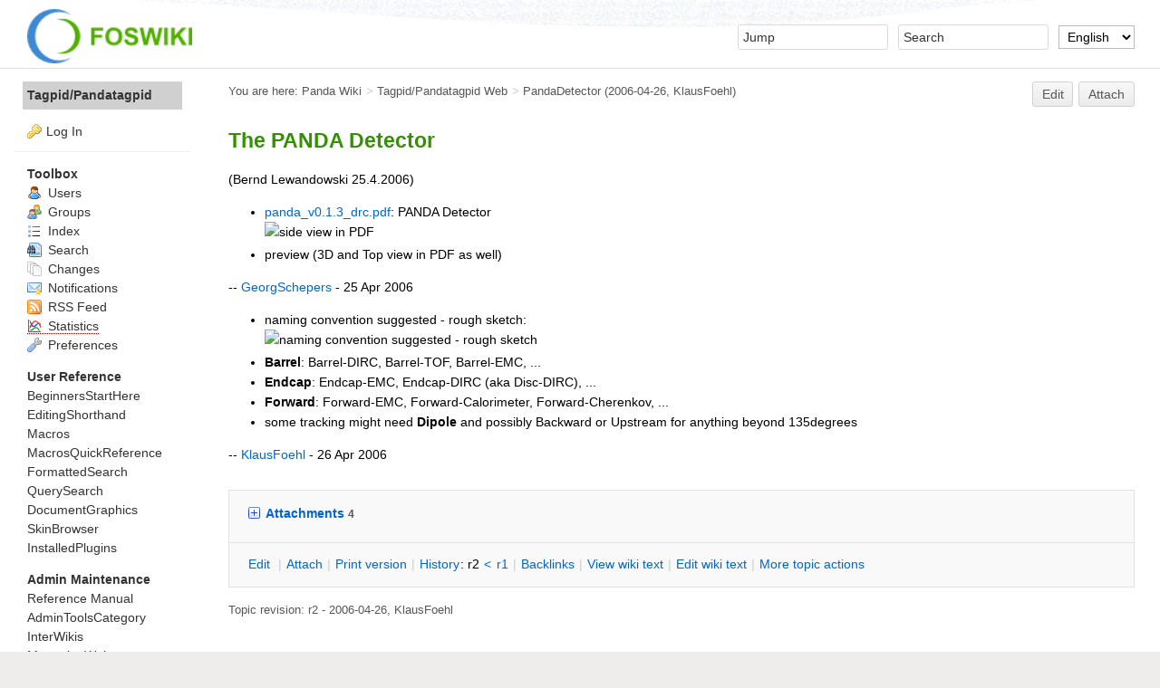

--- FILE ---
content_type: text/html; charset=utf-8
request_url: https://panda-wiki.gsi.de/Tagpid/Pandatagpid/PandaDetector
body_size: 6417
content:
<!DOCTYPE html><html lang="en">
<head>
<title> PandaDetector &lt; Tagpid/Pandatagpid &lt; Panda Wiki</title>
<meta http-equiv="X-UA-Compatible" content="IE=edge" />
<meta charset="utf-8" />
<meta name="viewport" content="width=device-width, initial-scale=1, maximum-scale=1.5, user-scalable=yes" />
<meta name="mobile-web-app-capable" content="yes" />
<meta name="mobile-web-app-status-bar-style" content="black-translucent" />
<meta name="apple-mobile-web-app-capable" content="yes" />
<meta name="apple-mobile-web-app-status-bar-style" content="black-translucent" />
<link rel="icon" href="/pub/System/ProjectLogos/favicon.ico" type="image/x-icon" />
<link rel="shortcut icon" href="/pub/System/ProjectLogos/favicon.ico" type="image/x-icon" />
<link rel="alternate" href="/edit/Tagpid/Pandatagpid/PandaDetector?t=1769850626" type="application/x-wiki" title="edit PandaDetector" />
<meta name="TEXT_NUM_TOPICS" content="Number of topics:" />
<meta name="TEXT_MODIFY_SEARCH" content="Modify search" />

<link rel="alternate" type="application/rss+xml" title="RSS Feed" href="/Tagpid/Pandatagpid/WebRss" />
<base href="https://panda-wiki.gsi.de/Tagpid/Pandatagpid/PandaDetector" /><!--[if IE]></base><![endif]-->
<link class='head SMILIESPLUGIN' rel='stylesheet' href='/pub/System/SmiliesPlugin/smilies.css' type='text/css' media='all' /><!--SMILIESPLUGIN-->
<style class='head TABLEPLUGIN_default' type="text/css" media="all">
body .foswikiTable {border-width:1px}
body .foswikiTable .tableSortIcon img {padding-left:.3em; vertical-align:text-bottom}
body .foswikiTable td {border-style:solid none; vertical-align:top}
body .foswikiTable th {border-style:none solid; vertical-align:top; background-color:#d6d3cf; color:#000000}
body .foswikiTable th a:link {color:#000000}
body .foswikiTable th a:visited {color:#000000}
body .foswikiTable th a:hover {color:#000000; background-color:#d6d3cf}
body .foswikiTable th.foswikiSortedCol {background-color:#c4c1ba}
body .foswikiTable tr.foswikiTableRowdataBg0 td {background-color:#ffffff}
body .foswikiTable tr.foswikiTableRowdataBg0 td.foswikiSortedCol {background-color:#f7f7f6}
body .foswikiTable tr.foswikiTableRowdataBg1 td {background-color:#f7f7f6}
body .foswikiTable tr.foswikiTableRowdataBg1 td.foswikiSortedCol {background-color:#f0f0ee}
</style><!--TABLEPLUGIN_default-->
<style class='head TABLEPLUGIN_specific' type="text/css" media="all">
body .foswikiTable#tablePandaDetector1 td {vertical-align:middle; vertical-align:top}
body .foswikiTable#tablePandaDetector1 td.foswikiTableCol0 {text-align:left}
body .foswikiTable#tablePandaDetector1 td.foswikiTableCol1 {text-align:left}
body .foswikiTable#tablePandaDetector1 td.foswikiTableCol2 {text-align:left}
body .foswikiTable#tablePandaDetector1 td.foswikiTableCol3 {text-align:right}
body .foswikiTable#tablePandaDetector1 td.foswikiTableCol4 {text-align:left}
body .foswikiTable#tablePandaDetector1 td.foswikiTableCol5 {text-align:left}
body .foswikiTable#tablePandaDetector1 td.foswikiTableCol6 {text-align:left}
body .foswikiTable#tablePandaDetector1 td.foswikiTableCol7 {text-align:left}
body .foswikiTable#tablePandaDetector1 th {vertical-align:middle; background-color:#ffffff; color:#0066cc; text-align:left}
body .foswikiTable#tablePandaDetector1 th a:link {color:#0066cc}
body .foswikiTable#tablePandaDetector1 th a:visited {color:#0066cc}
body .foswikiTable#tablePandaDetector1 th a:hover {color:#0066cc; background-color:#ffffff}
body .foswikiTable#tablePandaDetector1 th.foswikiSortedCol {background-color:#eeeeee}
body .foswikiTable#tablePandaDetector1 tr.foswikiTableRowdataBg0 td {background-color:#ffffff}
body .foswikiTable#tablePandaDetector1 tr.foswikiTableRowdataBg0 td.foswikiSortedCol {background-color:#f5f5f5}
</style><!--TABLEPLUGIN_specific-->
<link rel='stylesheet' href='/pub/System/SkinTemplates/base.css' media='all' type='text/css' />
<link rel='stylesheet' href='/pub/System/PatternSkinTheme/layout.css' media='all' type='text/css' />
<link rel='stylesheet' href='/pub/System/PatternSkinTheme/style.css' media='all' type='text/css' />
<link rel='stylesheet' href='/pub/System/PatternSkinTheme/colors.css' media='all' type='text/css' />
<link rel='stylesheet' href='/pub/System/PatternSkinTheme/column_left.css' media='all' type='text/css' />
<link rel='stylesheet' href='/pub/System/PatternSkinTheme/variant_foswiki_noframe.css' media='all' type='text/css' />
<style type="text/css" media="all">
	/* Styles that are set using variables */
	.patternBookView .foswikiTopRow,
	.patternWebIndicator,
	.patternWebIndicator a {
		background-color:#D0D0D0;
	}
	#patternTopBarContents { background-image:url(/pub/System/PatternSkin/header5.gif); background-repeat:repeat-x;}
#patternTopBarContents { background-color:#ffffff;}
.patternBookView {
	border-color:#D0D0D0;
}
.patternPreviewPage #patternMain {
	/* uncomment to set the preview image */
	/*background-image:url("/pub/System/PreviewBackground/preview2bg.gif");*/
}
</style>
<link rel='stylesheet' href='/pub/System/PatternSkin/print.css' media='print' type='text/css' />



<script class='script JQUERYPLUGIN' src='/pub/System/JQueryPlugin/jquery-2.2.4.js'></script><!--JQUERYPLUGIN-->
<script class='script JQUERYPLUGIN::OBSERVER' src='/pub/System/JQueryPlugin/plugins/observer/observer.js?version=0.1'></script><!--JQUERYPLUGIN::OBSERVER-->
<script class='script JQUERYPLUGIN::MIGRATE' src='/pub/System/JQueryPlugin/plugins/migrate/jquery.migrate.js?version=3.4.1'></script><!--JQUERYPLUGIN::MIGRATE-->
<script class='script JQUERYPLUGIN::FOSWIKI' src='/pub/System/JQueryPlugin/plugins/foswiki/jquery.foswiki.js?version=3.10'></script><!--JQUERYPLUGIN::FOSWIKI-->
<script class='script JQUERYPLUGIN::BROWSER' src='/pub/System/JQueryPlugin/plugins/browser/jquery.browser.js?version=0.1.0'></script><!--JQUERYPLUGIN::BROWSER-->
<script class='script JQUERYPLUGIN::CHILI' src='/pub/System/JQueryPlugin/plugins/chili/pkg.js?version=2.2_1'></script><!--JQUERYPLUGIN::CHILI-->
<script class='script JQUERYPLUGIN::FOSWIKI::PREFERENCES foswikiPreferences' type='text/json'>{
   "WIKIUSERNAME" : "Main.WikiGuest",
   "SERVERTIME" : "2026-01-31 - 10:10",
   "URLHOST" : "https://panda-wiki.gsi.de",
   "WEB" : "Tagpid/Pandatagpid",
   "PUBURLPATH" : "/pub",
   "COOKIEPATH" : "/",
   "SCRIPTURLPATHS" : {
      "view" : ""
   },
   "COOKIEREALM" : "",
   "SCRIPTURL" : "https://panda-wiki.gsi.de",
   "USERNAME" : "guest",
   "TOPIC" : "PandaDetector",
   "PUBURL" : "https://panda-wiki.gsi.de/pub",
   "WIKINAME" : "WikiGuest",
   "SKIN" : "natedit,pattern",
   "SYSTEMWEB" : "System",
   "SCRIPTSUFFIX" : "",
   "USERSWEB" : "Main",
   "SCRIPTURLPATH" : "",
   "NAMEFILTER" : "[\\\\\\s*?~^$@%`\"'&|<:;>\\[\\]#\\x00-\\x1f]"
}
</script><!--JQUERYPLUGIN::FOSWIKI::PREFERENCES-->
<script class='script JavascriptFiles/foswikiString' type="text/javascript" src="/pub/System/JavascriptFiles/foswikiString.js"></script><!--JavascriptFiles/foswikiString-->
<script class='script JavascriptFiles/foswikiPref' type="text/javascript" src="/pub/System/JavascriptFiles/foswikiPref.js"></script><!--JavascriptFiles/foswikiPref-->
<script class='script JQUERYPLUGIN::TWISTY' src='/pub/System/TwistyPlugin/jquery.twisty.js?version=1.6.0'></script><!--JQUERYPLUGIN::TWISTY-->
<script class='script JavascriptFiles/foswikiForm' type="text/javascript" src="/pub/System/JavascriptFiles/foswikiForm.js"></script><!--JavascriptFiles/foswikiForm-->
<script class='script JavascriptFiles/strikeone' type="text/javascript" src="/pub/System/JavascriptFiles/strikeone.js"></script><!--JavascriptFiles/strikeone-->
<script class='script PatternSkin/pattern' type="text/javascript" src="/pub/System/PatternSkin/pattern.js"></script><!--PatternSkin/pattern-->
</head> 
<body class="foswikiNoJs patternViewPage foswikiHasNoChangePermission foswikiGuest">
<span id="PageTop"></span><div class="foswikiPage"><div id="patternScreen">
<div id="patternPageShadow"><div id="patternTopBar">
  <div id="patternTopBarContentsWrapper">
	 <div id="patternTopBarContents"><table border="0" cellpadding="0" cellspacing="0" style="width:100%">
<tr><td valign="middle"><span id="foswikiLogo" class="foswikiImage"><a href="https://panda-wiki.gsi.de/Main/WebHome"><img src="https://panda-wiki.gsi.de/pub/System/ProjectLogos/foswiki-logo.png" border="0" alt="Powered by Foswiki, The Free and Open Source Wiki" style="border:none;" height="60" /></a></span></td>
<td align="right" valign="top" class="patternMetaMenu">
 <ul>
<li> <form name="jumpForm" action="/Tagpid/Pandatagpid/PandaDetector"><input id="jumpFormField" title="Jump" type="text" class="foswikiInputField foswikiDefaultText" name="topic" value="" size="18" /><noscript>&nbsp;<input type="submit" class="foswikiButton" size="5" name="submit" value="Jump" />&nbsp;</noscript>   </form>
</li> <li> <form name="quickSearchForm" action="/Tagpid/Pandatagpid/WebSearch"><input type="text" class="foswikiInputField foswikiDefaultText" title="Search" id="quickSearchBox" name="search" value="" size="18" /><input type="hidden" name="scope" value="all" /><input type="hidden" name="web" value="Tagpid/Pandatagpid" /><noscript>&nbsp;<input type="submit" size="5" class="foswikiButton" name="submit" value="Search" />&nbsp;</noscript>   </form>
</li> <li> <form action="/oops/Tagpid/Pandatagpid/PandaDetector" method="get">    <input type="hidden" name="redirectto" value="/Tagpid/Pandatagpid/PandaDetector?" />    <select name="language" class="foswikiSelect" onchange="this.form.submit()">      <option value='default'>Default</option>    <option  value='de'>Deutsch</option> <option selected='selected' value='en'>English</option></select>    <input type="hidden" name="template" value="oopslanguagechanged" />    <noscript>        <input class="foswikiButton" type="submit" value="Change language" />    </noscript> </form>
</li></ul> 
</td></tr></table></div>
  </div>
</div>
<div id="patternPage">
<div id="patternWrapper"><div id="patternOuter" class="clear">
<div id="patternFloatWrap">
<div id="patternMain"><div id="patternClearHeaderCenter"></div>
<div id="patternMainContents"><div class="patternTop clear"><span class="patternHomePath foswikiLeft"><span class="patternHomePathTitle">You are here: </span><a href="/">Panda Wiki</a><span class='foswikiSeparator'>&gt;</span><a href="/Tagpid/Pandatagpid/WebHome">Tagpid/Pandatagpid Web</a><span class='foswikiSeparator'>&gt;</span><a href="/Tagpid/Pandatagpid/PandaDetector" title='Topic revision: 2 (2006-04-26 - 17:02:23)'>PandaDetector</a> <span class='patternRevInfo'>(2006-04-26, <a href="/Main/KlausFoehl">KlausFoehl</a>)</span></span><span class="patternToolBar foswikiRight"><a class='foswikiRequiresChangePermission' href='/edit/Tagpid/Pandatagpid/PandaDetector?t=1769850626' rel='nofollow' title='Edit this topic text' >Edit </a><a class='foswikiRequiresChangePermission' href='/attach/Tagpid/Pandatagpid/PandaDetector' rel='nofollow' title='Attach an image or document to this topic'>Attach</a><span></span></span></div><div class="foswikiContentHeader"></div><div class="patternContent"><div class="foswikiTopic"><h2 id="A_">   </h2>
<p></p>
<p></p>
<h2 id="A_42The_PANDA_Detector_42">  <strong>The PANDA Detector</strong>  </h2>
(Bernd Lewandowski 25.4.2006)
<p></p>
<p></p> <ul>
<li> <a href="https://panda-wiki.gsi.de/pub/Tagpid/Pandatagpid/PandaDetector/panda_v0.1.3_drc.pdf">panda_v0.1.3_drc.pdf</a>: PANDA Detector<br />     <img src="/pub/Tagpid/Pandatagpid/PandaDetector/pandasideview20060426_.gif" alt="side view in PDF"  width="250" height="120"  />
</li> <li> preview (3D and Top view in PDF as well)<br />
</li></ul> 
<p></p>
-- <a href="/Main/GeorgSchepers">GeorgSchepers</a> - 25 Apr 2006
<p></p> <ul>
<li> naming convention suggested - rough sketch: <br />    <img src="/pub/Tagpid/Pandatagpid/PandaDetector/pandanaming20060426.gif" alt="naming convention suggested - rough sketch"  width="500" height="240"  /><br>
</li> <li> <b>Barrel</b>: Barrel-DIRC, Barrel-TOF, Barrel-EMC, ...
</li> <li> <b>Endcap</b>: Endcap-EMC, Endcap-DIRC (aka Disc-DIRC), ...
</li> <li> <b>Forward</b>: Forward-EMC, Forward-Calorimeter, Forward-Cherenkov, ...
</li> <li> some tracking might need <b>Dipole</b> and possibly Backward or Upstream for anything beyond 135degrees
</li></ul> 
<p></p>
-- <a href="/Main/KlausFoehl">KlausFoehl</a> - 26 Apr 2006 </div>
<div class="foswikiContentFooter"></div><div class="foswikiFormSteps"><div class="foswikiAttachments foswikiFormStep" style="overflow:auto">
<div class="twistyPlugin foswikiMakeVisible"><span id="topicattachmentslist1show" style="display:none" class="twistyRememberSetting twistyTrigger foswikiUnvisited twistyInited"><a class="patternTwistyButton" href="#"><img src="/pub/System/DocumentGraphics/toggleopen.png" border="0" alt="" /><span class="foswikiLinkLabel foswikiUnvisited">Attachments <span class='foswikiSmall foswikiGrayText'>4</span></span></a></span><span id="topicattachmentslist1hide" style="display:none" class="twistyRememberSetting twistyTrigger foswikiUnvisited twistyInited"><a class="patternTwistyButton" href="#"><img src="/pub/System/DocumentGraphics/toggleclose.png" border="0" alt="" /><span class="foswikiLinkLabel foswikiUnvisited">Attachments <span class='foswikiSmall foswikiGrayText'>4</span></span></a></span></div><div class="twistyPlugin"><div id="topicattachmentslist1toggle" style="" class="twistyRememberSetting twistyContent twistyInited">
<table class="foswikiTable" id="tablePandaDetector1" rules="none">
	<thead>
		<tr class="foswikiTableOdd foswikiTableRowdataBgSorted0 foswikiTableRowdataBg0">
			<th class="foswikiTableCol0 foswikiFirstCol"> <a href="/Tagpid/Pandatagpid/PandaDetector?sortcol=0;table=1;up=0#sorted_table" rel="nofollow" title="Sort by this column">I</a> </th>
			<th class="foswikiTableCol1"> <a href="/Tagpid/Pandatagpid/PandaDetector?sortcol=1;table=1;up=0#sorted_table" rel="nofollow" title="Sort by this column">Attachment</a> </th>
			<th class="foswikiTableCol2"> <a href="/Tagpid/Pandatagpid/PandaDetector?sortcol=2;table=1;up=0#sorted_table" rel="nofollow" title="Sort by this column">Action</a> </th>
			<th class="foswikiTableCol3"> <a href="/Tagpid/Pandatagpid/PandaDetector?sortcol=3;table=1;up=0#sorted_table" rel="nofollow" title="Sort by this column">Size</a> </th>
			<th class="foswikiTableCol4"> <a href="/Tagpid/Pandatagpid/PandaDetector?sortcol=4;table=1;up=0#sorted_table" rel="nofollow" title="Sort by this column">Date</a> </th>
			<th class="foswikiTableCol5"> <a href="/Tagpid/Pandatagpid/PandaDetector?sortcol=5;table=1;up=0#sorted_table" rel="nofollow" title="Sort by this column">Who</a> </th>
			<th class="foswikiTableCol6 foswikiLastCol"> <a href="/Tagpid/Pandatagpid/PandaDetector?sortcol=6;table=1;up=0#sorted_table" rel="nofollow" title="Sort by this column">Comment</a> </th>
		</tr>
	</thead>
	<tbody>
		<tr class="foswikiTableEven foswikiTableRowdataBgSorted0 foswikiTableRowdataBg0">
			<td class="foswikiTableCol0 foswikiFirstCol"> <span class='foswikiIcon'><img src='/pub/System/DocumentGraphics/pdf.png' width='16' height='16' alt='panda_v0.1.3_drc.pdf' /></span><span class="foswikiHidden">pdf</span> </td>
			<td class="foswikiTableCol1"> <a href="/pub/Tagpid/Pandatagpid/PandaDetector/panda_v0.1.3_drc.pdf">panda_v0.1.3_drc.pdf</a> </td>
			<td class="foswikiTableCol2"> <a href="/attach/Tagpid/Pandatagpid/PandaDetector?filename=panda_v0.1.3_drc.pdf;revInfo=1" title="change, update, previous revisions, move, delete..." rel="nofollow">manage</a> </td>
			<td class="foswikiTableCol3" style="text-align:right"> 174 K </td>
			<td class="foswikiTableCol4"> <span class="foswikiNoBreak">2006-04-25 - 14:14</span> </td>
			<td class="foswikiTableCol5"> <a href="/Main/GeorgSchepers">GeorgSchepers</a> </td>
			<td class="foswikiTableCol6 foswikiLastCol"> PANDA Detector </td>
		</tr>
		<tr class="foswikiTableOdd foswikiTableRowdataBgSorted0 foswikiTableRowdataBg0">
			<td class="foswikiTableCol0 foswikiFirstCol"> <span class='foswikiIcon'><img src='/pub/System/DocumentGraphics/gif.png' width='16' height='16' alt='pandanaming20060426.gif' /></span><span class="foswikiHidden">gif</span> </td>
			<td class="foswikiTableCol1"> <a href="/pub/Tagpid/Pandatagpid/PandaDetector/pandanaming20060426.gif">pandanaming20060426.gif</a> </td>
			<td class="foswikiTableCol2"> <a href="/attach/Tagpid/Pandatagpid/PandaDetector?filename=pandanaming20060426.gif;revInfo=1" title="change, update, previous revisions, move, delete..." rel="nofollow">manage</a> </td>
			<td class="foswikiTableCol3" style="text-align:right"> 18 K </td>
			<td class="foswikiTableCol4"> <span class="foswikiNoBreak">2006-04-26 - 16:57</span> </td>
			<td class="foswikiTableCol5"> <a href="/Main/UnknownUser">UnknownUser</a> </td>
			<td class="foswikiTableCol6 foswikiLastCol"> naming convention suggested - rough sketch </td>
		</tr>
		<tr class="foswikiTableEven foswikiTableRowdataBgSorted0 foswikiTableRowdataBg0">
			<td class="foswikiTableCol0 foswikiFirstCol"> <span class='foswikiIcon'><img src='/pub/System/DocumentGraphics/gif.png' width='16' height='16' alt='pandasideview20060426.gif' /></span><span class="foswikiHidden">gif</span> </td>
			<td class="foswikiTableCol1"> <a href="/pub/Tagpid/Pandatagpid/PandaDetector/pandasideview20060426.gif">pandasideview20060426.gif</a> </td>
			<td class="foswikiTableCol2"> <a href="/attach/Tagpid/Pandatagpid/PandaDetector?filename=pandasideview20060426.gif;revInfo=1" title="change, update, previous revisions, move, delete..." rel="nofollow">manage</a> </td>
			<td class="foswikiTableCol3" style="text-align:right"> 16 K </td>
			<td class="foswikiTableCol4"> <span class="foswikiNoBreak">2006-04-26 - 16:57</span> </td>
			<td class="foswikiTableCol5"> <a href="/Main/UnknownUser">UnknownUser</a> </td>
			<td class="foswikiTableCol6 foswikiLastCol"> side view in PDF </td>
		</tr>
		<tr class="foswikiTableOdd foswikiTableRowdataBgSorted0 foswikiTableRowdataBg0">
			<td class="foswikiTableCol0 foswikiFirstCol foswikiLast"> <span class='foswikiIcon'><img src='/pub/System/DocumentGraphics/gif.png' width='16' height='16' alt='pandasideview20060426_.gif' /></span><span class="foswikiHidden">gif</span> </td>
			<td class="foswikiTableCol1 foswikiLast"> <a href="/pub/Tagpid/Pandatagpid/PandaDetector/pandasideview20060426_.gif">pandasideview20060426_.gif</a> </td>
			<td class="foswikiTableCol2 foswikiLast"> <a href="/attach/Tagpid/Pandatagpid/PandaDetector?filename=pandasideview20060426_.gif;revInfo=1" title="change, update, previous revisions, move, delete..." rel="nofollow">manage</a> </td>
			<td class="foswikiTableCol3 foswikiLast" style="text-align:right"> 6 K </td>
			<td class="foswikiTableCol4 foswikiLast"> <span class="foswikiNoBreak">2006-04-26 - 17:02</span> </td>
			<td class="foswikiTableCol5 foswikiLast"> <a href="/Main/UnknownUser">UnknownUser</a> </td>
			<td class="foswikiTableCol6 foswikiLastCol foswikiLast"> side view in PDF </td>
		</tr>
	</tbody></table>
</div></div></div><div class="patternTopicActions foswikiFormStep"><span class="patternActionButtons"><a class='foswikiRequiresChangePermission' href='/edit/Tagpid/Pandatagpid/PandaDetector?t=1769850626' rel='nofollow' title='Edit this topic text' accesskey='e'><span class='foswikiAccessKey'>E</span>dit </a><span class='foswikiSeparator'>&nbsp;|&nbsp;</span><a class='foswikiRequiresChangePermission' href='/attach/Tagpid/Pandatagpid/PandaDetector' rel='nofollow' title='Attach an image or document to this topic' accesskey='a'><span class='foswikiAccessKey'>A</span>ttach</a><span class='foswikiSeparator'>&nbsp;|&nbsp;</span><span><a href='/Tagpid/Pandatagpid/PandaDetector?cover=print;' rel='nofollow' title='Printable version of this topic' accesskey='p'><span class='foswikiAccessKey'>P</span>rint version</a></span><span class='foswikiSeparator'>&nbsp;|&nbsp;</span><span><a class='foswikiRequiresChangePermission' href='/oops/Tagpid/Pandatagpid/PandaDetector?template=oopshistory' rel='nofollow' title='View complete topic history' accesskey='h'><span class='foswikiAccessKey'>H</span>istory</a>: r2&nbsp;<a href="/compare/Tagpid/Pandatagpid/PandaDetector?rev1=1&amp;rev2=2" rel="nofollow">&lt;</a>&nbsp;<a href="/Tagpid/Pandatagpid/PandaDetector?rev=1" rel="nofollow">r1</a></span><span class='foswikiSeparator'>&nbsp;|&nbsp;</span><span><a href='/Tagpid/Pandatagpid/PandaDetector?template=backlinksweb' rel='nofollow' title='Search the Tagpid/Pandatagpid Web for topics that link to here' accesskey='b'><span class='foswikiAccessKey'>B</span>acklinks</a></span><span class='foswikiSeparator'>&nbsp;|&nbsp;</span><span><a href='/Tagpid/Pandatagpid/PandaDetector?raw=on' rel='nofollow' title='View without formatting' accesskey='v'><span class='foswikiAccessKey'>V</span>iew wiki text</a></span><span class='foswikiSeparator'>&nbsp;|&nbsp;</span><a class='foswikiRequiresChangePermission' href='/edit/Tagpid/Pandatagpid/PandaDetector?t=1769850626;nowysiwyg=1' rel='nofollow' title='Edit Wiki text' accesskey='w'>Edit <span class='foswikiAccessKey'>w</span>iki text</a><span class='foswikiSeparator'>&nbsp;|&nbsp;</span><span><a href='/Tagpid/Pandatagpid/PandaDetector?template=more&amp;currrev=2' rel='nofollow' title='Delete or rename this topic; set parent topic; view and compare revisions' accesskey='m'><span class='foswikiAccessKey'>M</span>ore topic actions</a></span></span></div></div></div><div class="patternInfo"><span class="patternRevInfo">Topic revision: r2 - 2006-04-26, <a href="/Main/KlausFoehl">KlausFoehl</a></span></div>
</div>
</div><div id="patternSideBar"><div id="patternClearHeaderLeft"></div>
<div id="patternSideBarContents"><div class="patternWebIndicator">
<a href='/Tagpid/Pandatagpid/WebHome'>Tagpid/Pandatagpid</a>
</div>
<div class="patternLeftBarPersonal">
<ul id="patternLeftBarUserActions">
<li class='patternLogIn'><img src='/pub/System/FamFamFamSilkIcons/key.png' class='foswikiIcon jqIcon key'  alt='key'  width='16'  /><a href="/login/Tagpid/Pandatagpid/PandaDetector?foswiki_origin=GET%2cview%2c/Tagpid/Pandatagpid/PandaDetector">Log In</a></li> </ul>
</div>
<p></p>
<p></p> <ul>
<li> <strong>Toolbox</strong>
</li> <li> <a href="/Main/WikiUsers"> <span class='foswikiIcon'><img src='/pub/System/DocumentGraphics/person.png' width='16' height='16' alt='person' /></span> Users</a>
</li> <li> <a href="/Main/WikiGroups"> <span class='foswikiIcon'><img src='/pub/System/DocumentGraphics/group.png' width='16' height='16' alt='group' /></span> Groups</a>
</li> <li> <a href="/System/WebTopicList"> <span class='foswikiIcon'><img src='/pub/System/DocumentGraphics/index.png' width='16' height='16' alt='index' /></span> Index</a>
</li> <li> <a href="/Tagpid/Pandatagpid/WebSearch"> <span class='foswikiIcon'><img src='/pub/System/DocumentGraphics/searchtopic.png' width='16' height='16' alt='searchtopic' /></span> Search</a>
</li> <li> <a href="/System/WebChanges"> <span class='foswikiIcon'><img src='/pub/System/DocumentGraphics/changes.png' width='16' height='16' alt='changes' /></span> Changes</a>
</li> <li> <a href="/System/WebNotify"> <span class='foswikiIcon'><img src='/pub/System/DocumentGraphics/notify.png' width='16' height='16' alt='notify' /></span> Notifications</a>
</li> <li> <a href="/System/WebRss"> <span class='foswikiIcon'><img src='/pub/System/DocumentGraphics/feed.png' width='16' height='16' alt='feed' /></span> RSS Feed</a> 
</li> <li> <a class="foswikiNewLink" href="/edit/System/WebStatistics?topicparent=Tagpid/Pandatagpid.PandaDetector" rel="nofollow" title="Create this topic"> <span class='foswikiIcon'><img src='/pub/System/DocumentGraphics/statistics.png' width='16' height='16' alt='statistics' /></span> Statistics</a>
</li> <li> <a href="/System/WebPreferences"> <span class='foswikiIcon'><img src='/pub/System/DocumentGraphics/wrench.png' width='16' height='16' alt='wrench' /></span> Preferences</a>
</li></ul> 
<p></p> <ul>
<li> <b>User Reference</b>
</li> <li> <a href="/System/BeginnersStartHere">BeginnersStartHere</a>
</li> <li> <a href="/System/EditingShorthand">EditingShorthand</a>
</li> <li> <a href="/System/Macros">Macros</a>
</li> <li> <a href="/System/MacrosQuickReference">MacrosQuickReference</a>
</li> <li> <a href="/System/FormattedSearch">FormattedSearch</a>
</li> <li> <a href="/System/QuerySearch">QuerySearch</a>
</li> <li> <a href="/System/DocumentGraphics">DocumentGraphics</a>
</li> <li> <a href="/System/SkinBrowser">SkinBrowser</a>
</li> <li> <a href="/System/InstalledPlugins">InstalledPlugins</a>
</li></ul> 
<p></p> <ul>
<li> <b>Admin Maintenance</b>
</li> <li> <a href="/System/ReferenceManual">Reference Manual</a>
</li> <li> <a href="/System/AdminToolsCategory">AdminToolsCategory</a>
</li> <li> <a href="/System/InterWikis">InterWikis</a>
</li> <li> <a href="/System/ManagingWebs">ManagingWebs</a>
</li> <li> <a href="/System/SiteTools">SiteTools</a>
</li> <li> <a href="/System/DefaultPreferences">DefaultPreferences</a>
</li> <li> <a href="/System/WebPreferences">WebPreferences</a>
</li></ul> 
<p></p> <ul>
<li> <b>Categories</b>
</li></ul> 
<p></p>
<p></p>
<p></p>
<p></p> <ul>
<li> <strong>Webs</strong>
</li> <li> <span style="white-space:nowrap"><a href="/Cerenkov/WebHome"><img src="https://panda-wiki.gsi.de/pub/System/DocumentGraphics/web-bg.png" border="0" alt="" width="16" height="16" style="background-color:#FFFFCC" />&nbsp;Cerenkov</a></span>
</li> <li> <span style="white-space:nowrap"><a href="/Cerenkov/Pandacerenkov/WebHome"><img src="https://panda-wiki.gsi.de/pub/System/DocumentGraphics/web-bg.png" border="0" alt="" width="16" height="16" style="background-color:#FFFFCC" />&nbsp;<span class='foswikiWebIndent'></span>Pandacerenkov</a></span>
</li> <li> <span style="white-space:nowrap"><a href="/DCS/WebHome"><img src="https://panda-wiki.gsi.de/pub/System/DocumentGraphics/web-bg.png" border="0" alt="" width="16" height="16" style="background-color:#996600" />&nbsp;DCS</a></span>
</li> <li> <span style="white-space:nowrap"><a href="/Daq/WebHome"><img src="https://panda-wiki.gsi.de/pub/System/DocumentGraphics/web-bg.png" border="0" alt="" width="16" height="16" style="background-color:#D0D0D0" />&nbsp;Daq</a></span>
</li> <li> <span style="white-space:nowrap"><a href="/Daq/Pandadaq/WebHome"><img src="https://panda-wiki.gsi.de/pub/System/DocumentGraphics/web-bg.png" border="0" alt="" width="16" height="16" style="background-color:#D0D0D0" />&nbsp;<span class='foswikiWebIndent'></span>Pandadaq</a></span>
</li> <li> <span style="white-space:nowrap"><a href="/Detector/WebHome"><img src="https://panda-wiki.gsi.de/pub/System/DocumentGraphics/web-bg.png" border="0" alt="" width="16" height="16" style="background-color:#3300ff" />&nbsp;Detector</a></span>
</li> <li> <span style="white-space:nowrap"><a href="/EMC/WebHome"><img src="https://panda-wiki.gsi.de/pub/System/DocumentGraphics/web-bg.png" border="0" alt="" width="16" height="16" style="background-color:#7FFFFF" />&nbsp;EMC</a></span>
</li> <li> <span style="white-space:nowrap"><a href="/EMPAnalysis/WebHome"><img src="https://panda-wiki.gsi.de/pub/System/DocumentGraphics/web-bg.png" border="0" alt="" width="16" height="16" style="background-color:#FF3366" />&nbsp;EMPAnalysis</a></span>
</li> <li> <span style="white-space:nowrap"><a href="/Forwardstraws/WebHome"><img src="https://panda-wiki.gsi.de/pub/System/DocumentGraphics/web-bg.png" border="0" alt="" width="16" height="16" style="background-color:#D0D0D0" />&nbsp;Forwardstraws</a></span>
</li> <li> <span style="white-space:nowrap"><a href="/GEM/WebHome"><img src="https://panda-wiki.gsi.de/pub/System/DocumentGraphics/web-bg.png" border="0" alt="" width="16" height="16" style="background-color:#FF3366" />&nbsp;GEM</a></span>
</li> <li> <span style="white-space:nowrap"><a href="/MC/WebHome"><img src="https://panda-wiki.gsi.de/pub/System/DocumentGraphics/web-bg.png" border="0" alt="" width="16" height="16" style="background-color:#CC33CC" />&nbsp;MC</a></span>
</li> <li> <span style="white-space:nowrap"><a href="/Magnet/WebHome"><img src="https://panda-wiki.gsi.de/pub/System/DocumentGraphics/web-bg.png" border="0" alt="" width="16" height="16" style="background-color:#990033" />&nbsp;Magnet</a></span>
</li> <li> <span style="white-space:nowrap"><a href="/Main/WebHome"><img src="https://panda-wiki.gsi.de/pub/System/DocumentGraphics/web-bg.png" border="0" alt="" width="16" height="16" style="background-color:#FFEFA6" />&nbsp;Main</a></span>
</li> <li> <span style="white-space:nowrap"><a href="/Mvd/WebHome"><img src="https://panda-wiki.gsi.de/pub/System/DocumentGraphics/web-bg.png" border="0" alt="" width="16" height="16" style="background-color:#33CC99" />&nbsp;Mvd</a></span>
</li> <li> <span style="white-space:nowrap"><a href="/PANDAMainz/WebHome"><img src="https://panda-wiki.gsi.de/pub/System/DocumentGraphics/web-bg.png" border="0" alt="" width="16" height="16" style="background-color:#CCFFFF" />&nbsp;PANDAMainz</a></span>
</li> <li> <span style="white-space:nowrap"><a href="/PWA/WebHome"><img src="https://panda-wiki.gsi.de/pub/System/DocumentGraphics/web-bg.png" border="0" alt="" width="16" height="16" style="background-color:#3300FF" />&nbsp;PWA</a></span>
</li> <li> <span style="white-space:nowrap"><a href="/Pbook/WebHome"><img src="https://panda-wiki.gsi.de/pub/System/DocumentGraphics/web-bg.png" border="0" alt="" width="16" height="16" style="background-color:#0000CC" />&nbsp;Pbook</a></span>
</li> <li> <span style="white-space:nowrap"><a href="/Personalpages/WebHome"><img src="https://panda-wiki.gsi.de/pub/System/DocumentGraphics/web-bg.png" border="0" alt="" width="16" height="16" style="background-color:#D0D0D0" />&nbsp;Personalpages</a></span>
</li> <li> <span style="white-space:nowrap"><a href="/Physics/WebHome"><img src="https://panda-wiki.gsi.de/pub/System/DocumentGraphics/web-bg.png" border="0" alt="" width="16" height="16" style="background-color:#000000" />&nbsp;Physics</a></span>
</li> <li> <span style="white-space:nowrap"><a href="/Physics/Baryons/WebHome"><img src="https://panda-wiki.gsi.de/pub/System/DocumentGraphics/web-bg.png" border="0" alt="" width="16" height="16" style="background-color:#efef00" />&nbsp;<span class='foswikiWebIndent'></span>Baryons</a></span>
</li> <li> <span style="white-space:nowrap"><a href="/Physics/CharmoniumAndExotics/WebHome"><img src="https://panda-wiki.gsi.de/pub/System/DocumentGraphics/web-bg.png" border="0" alt="" width="16" height="16" style="background-color:#efef00" />&nbsp;<span class='foswikiWebIndent'></span>CharmoniumAndExotics</a></span>
</li> <li> <span style="white-space:nowrap"><a href="/Physics/HadronsInNuclei/WebHome"><img src="https://panda-wiki.gsi.de/pub/System/DocumentGraphics/web-bg.png" border="0" alt="" width="16" height="16" style="background-color:#efef00" />&nbsp;<span class='foswikiWebIndent'></span>HadronsInNuclei</a></span>
</li> <li> <span style="white-space:nowrap"><a href="/Physics/OpenCharm/WebHome"><img src="https://panda-wiki.gsi.de/pub/System/DocumentGraphics/web-bg.png" border="0" alt="" width="16" height="16" style="background-color:#efef00" />&nbsp;<span class='foswikiWebIndent'></span>OpenCharm</a></span>
</li> <li> <span style="white-space:nowrap"><a href="/PhysicsCmt/WebHome"><img src="https://panda-wiki.gsi.de/pub/System/DocumentGraphics/web-bg.png" border="0" alt="" width="16" height="16" style="background-color:#FF3300   " />&nbsp;PhysicsCmt</a></span>
</li> <li> <span style="white-space:nowrap"><a href="/SPC/WebHome"><img src="https://panda-wiki.gsi.de/pub/System/DocumentGraphics/web-bg.png" border="0" alt="" width="16" height="16" style="background-color:#660033" />&nbsp;SPC</a></span>
</li> <li> <span style="white-space:nowrap"><a href="/STT/WebHome"><img src="https://panda-wiki.gsi.de/pub/System/DocumentGraphics/web-bg.png" border="0" alt="" width="16" height="16" style="background-color:#D0D0D0" />&nbsp;STT</a></span>
</li> <li> <span style="white-space:nowrap"><a href="/Sandbox/WebHome"><img src="https://panda-wiki.gsi.de/pub/System/DocumentGraphics/web-bg.png" border="0" alt="" width="16" height="16" style="background-color:#FFD8AA" />&nbsp;Sandbox</a></span>
</li> <li> <span style="white-space:nowrap"><a href="/ScrutinyGroup/WebHome"><img src="https://panda-wiki.gsi.de/pub/System/DocumentGraphics/web-bg.png" border="0" alt="" width="16" height="16" style="background-color:#ff0606" />&nbsp;ScrutinyGroup</a></span>
</li> <li> <span style="white-space:nowrap"><a href="/Tagpid/WebHome"><img src="https://panda-wiki.gsi.de/pub/System/DocumentGraphics/web-bg.png" border="0" alt="" width="16" height="16" style="background-color:#00CCFF" />&nbsp;Tagpid</a></span>
</li> <li> <span style="white-space:nowrap"><a href="/Tagpid/Pandatagpid/WebHome"><img src="https://panda-wiki.gsi.de/pub/System/DocumentGraphics/web-bg.png" border="0" alt="" width="16" height="16" style="background-color:#D0D0D0" />&nbsp;<span class='foswikiWebIndent'></span>Pandatagpid</a></span>
</li> <li> <span style="white-space:nowrap"><a href="/Tagtrk/WebHome"><img src="https://panda-wiki.gsi.de/pub/System/DocumentGraphics/web-bg.png" border="0" alt="" width="16" height="16" style="background-color:#99FF33" />&nbsp;Tagtrk</a></span>
</li> <li> <span style="white-space:nowrap"><a href="/Tagtrk/Pandatagtrk/WebHome"><img src="https://panda-wiki.gsi.de/pub/System/DocumentGraphics/web-bg.png" border="0" alt="" width="16" height="16" style="background-color:#D0D0D0" />&nbsp;<span class='foswikiWebIndent'></span>Pandatagtrk</a></span>
</li> <li> <span style="white-space:nowrap"><a href="/Target/WebHome"><img src="https://panda-wiki.gsi.de/pub/System/DocumentGraphics/web-bg.png" border="0" alt="" width="16" height="16" style="background-color:#000000" />&nbsp;Target</a></span>
</li> <li> <span style="white-space:nowrap"><a href="/Target/ClusterJetTarget/WebHome"><img src="https://panda-wiki.gsi.de/pub/System/DocumentGraphics/web-bg.png" border="0" alt="" width="16" height="16" style="background-color:#00ff00" />&nbsp;<span class='foswikiWebIndent'></span>ClusterJetTarget</a></span>
</li> <li> <span style="white-space:nowrap"><a href="/Tof/WebHome"><img src="https://panda-wiki.gsi.de/pub/System/DocumentGraphics/web-bg.png" border="0" alt="" width="16" height="16" style="background-color:#33CC99" />&nbsp;Tof</a></span>
</li> <li> <span style="white-space:nowrap"><a href="/WebServices/WebHome"><img src="https://panda-wiki.gsi.de/pub/System/DocumentGraphics/web-bg.png" border="0" alt="" width="16" height="16" style="background-color:#D0D0D0" />&nbsp;WebServices</a></span>
</li> <li> <span style="white-space:nowrap"><a href="/YoungScientists/WebHome"><img src="https://panda-wiki.gsi.de/pub/System/DocumentGraphics/web-bg.png" border="0" alt="" width="16" height="16" style="background-color:#D0D0D0" />&nbsp;YoungScientists</a></span>
</li> <li> <span style="white-space:nowrap"><a href="/ZArchives/WebHome"><img src="https://panda-wiki.gsi.de/pub/System/DocumentGraphics/web-bg.png" border="0" alt="" width="16" height="16" style="background-color:#efefef" />&nbsp;ZArchives</a></span>
</li></ul> 
<p></p>
</div></div>
</div>
</div></div><div id="patternBottomBar"><div id="patternBottomBarContents"><div id="patternWebBottomBar">Copyright © by the contributing authors. All material on this collaboration platform is the property of the contributing authors.<br />Ideas, requests, problems regarding Panda Wiki <a href="mailto&#58;panda&#45;wiki&#45;admin&#64;gsi&#46;de&#63;subject&#61;Panda&#32;Wiki&#37;20Feedback&#37;20on&#37;20Tagpid&#47;Pandatagpid&#46;PandaDetector">Send feedback</a> &vert; <a href="https://www.gsi.de/en/legal_notice" rel="nofollow">Imprint</a> &vert; <a href="https://wiki.gsi.de/Main/DatenschutzErklaerung" rel="nofollow">Privacy Policy (in German)</a></div></div></div>
</div>
</div>
</div>
</div></body></html>